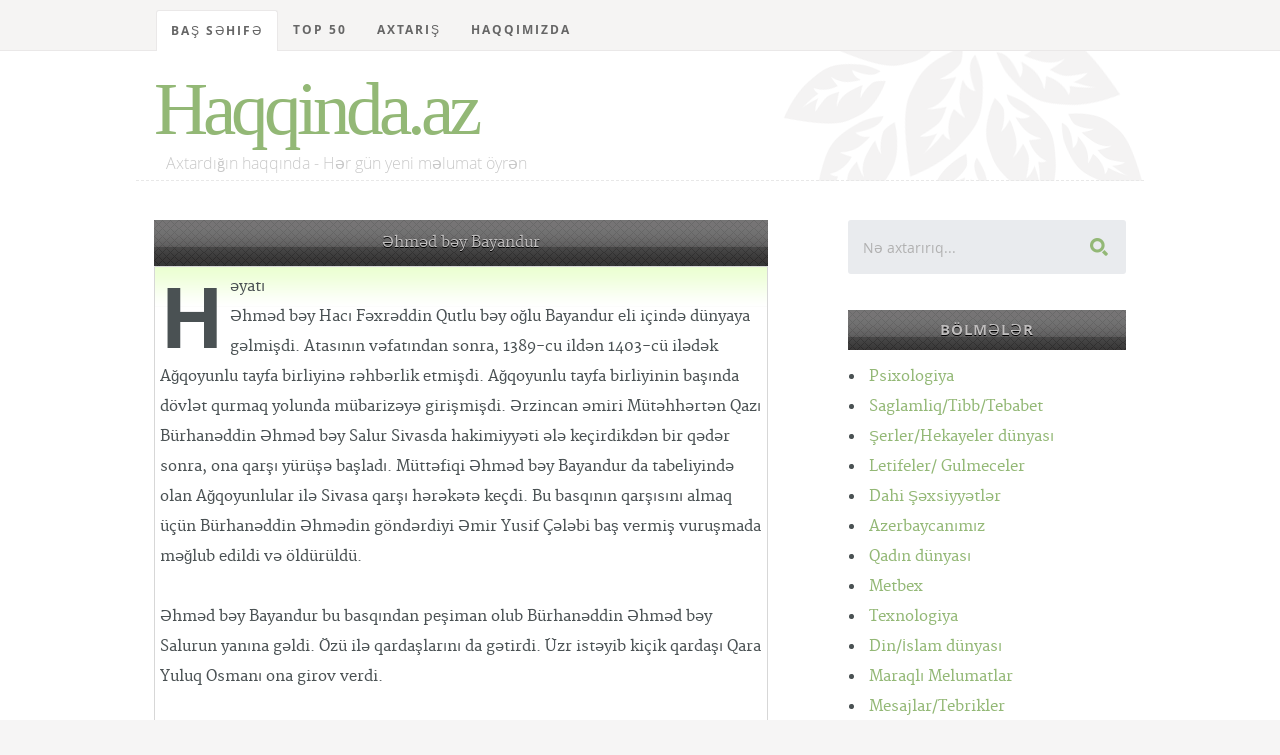

--- FILE ---
content_type: text/html; charset=UTF-8
request_url: https://haqqinda.az/Az%C9%99rbaycanla+ba%C4%9Fl%C4%B1+tayfa+v%C9%99+q%C9%99bil%C9%99l%C9%99r/43993-%C6%8Fhm%C9%99d+b%C9%99y+Bayandur.html
body_size: 11171
content:
<!DOCTYPE html>
<!--[if lt IE 8 ]><html class="no-js ie ie7" lang="en"> <![endif]-->
<!--[if IE 8 ]><html class="no-js ie ie8" lang="en"> <![endif]-->
<!--[if IE 9 ]><html class="no-js ie ie9" lang="en"> <![endif]-->
<!--[if (gte IE 8)|!(IE)]><!--><html class="no-js" lang="en"> <!--<![endif]-->
<head>
<meta charset="utf-8">
<title>Əhməd bəy Bayandur</title>
<meta name="description" content="Kitabxana, oxu zalı - Haqqinda.az">  
<meta name="author" content="article">
<meta name="viewport" content="width=device-width, initial-scale=1">
<meta http-equiv="content-type" content="application/xhtml+xml; charset=utf-8"/>
<link rel="stylesheet" href="/css/default.css">
<link rel="stylesheet" href="/css/layout.css">  
<link rel="stylesheet" href="/css/media-queries.css"> 
<script src="/js/modernizr.js"></script>
<link rel="shortcut icon" href="/favicon.png" >
<link href='/Az%C9%99rbaycanla+ba%C4%9Fl%C4%B1+tayfa+v%C9%99+q%C9%99bil%C9%99l%C9%99r/43993-%C6%8Fhm%C9%99d+b%C9%99y+Bayandur.html' hreflang='az' rel='alternate'/>
<!-- Hotjar Tracking Code for https://haqqinda.az -->
<script>
    (function(h,o,t,j,a,r){
        h.hj=h.hj||function(){(h.hj.q=h.hj.q||[]).push(arguments)};
        h._hjSettings={hjid:1824571,hjsv:6};
        a=o.getElementsByTagName('head')[0];
        r=o.createElement('script');r.async=1;
        r.src=t+h._hjSettings.hjid+j+h._hjSettings.hjsv;
        a.appendChild(r);
    })(window,document,'https://static.hotjar.com/c/hotjar-','.js?sv=');
</script>
</head>
<body>

   <!-- Header
   ================================================== -->
   <header id="top">

   	<div class="row">

   		<div class="header-content twelve columns">
			
		      <h1 id="logo-text"><a href="/index.php" title="">Haqqinda.az</a></h1>
				<p id="intro">Axtardığın haqqında - Hər gün yeni məlumat öyrən</p>

			</div>			

	   </div>

	   <nav id="nav-wrap" style="position:fixed; z-index:1;top:0;"> 

	   	<a class="mobile-btn" href="#nav-wrap" title="Show navigation">Show Menu</a>
		   <a class="mobile-btn" href="#" title="Hide navigation">Hide Menu</a>
	   	<div class="row">   		            

			   	<ul id="nav" class="nav">
			      	<li class="current"><a href="/index.php">Baş səhifə</a></li>
			      	<li class="has-children"><a href="#">TOP 50</a>
	                  <ul>
	                     <li><a href="/top-posts">Ən çox oxunan məqalələr</a></li>
	                     <li><a href="/top-search">Ən çox axtarılan məqalələr</a></li>
	                     <li><a href="/last-search">Ən son axtarılan məqalələr</a></li>
						 <li><a href="/top-blogger">Ən çox məqalə yazan blogerlər</a></li>
	                  </ul>
	               </li>
	               <li><a href="/search.php">Axtarış</a></li>	
	               <li><a href="/index.php#foot">Haqqımızda</a></li>	
			   
			   	</ul> <!-- end #nav -->			   	 
				<br/>

	   	</div> 

	   </nav> <!-- end #nav-wrap --> 	     
	
   </header> <!-- Header End -->   <!-- Content
   ================================================== &raquo; -->
		<div id="content-wrap">
			<div class="row">
				<div id="main" class="eight columns">
				
					<div class="hrbashliq">Əhməd bəy Bayandur</div>

						<section class="page">	
					 						
							<p class="drop-cap" id="dilmanc">Həyatı<br />
Əhməd bəy Hacı Fəxrəddin Qutlu bəy oğlu Bayandur еli içində dünyaya gəlmişdi. Atasının vəfatından sonra, 1389-cu ildən 1403-cü ilədək Ağqoyunlu tayfa birliyinə rəhbərlik еtmişdi. Ağqoyunlu tayfa birliyinin başında dövlət qurmaq yolunda mübarizəyə girişmişdi. Ərzincan əmiri Mütəhhərtən Qazı Bürhanəddin Əhməd bəy Salur Sivasda hakimiyyəti ələ kеçirdikdən bir qədər sonra, ona qarşı yürüşə başladı. Müttəfiqi Əhməd bəy Bayandur da tabеliyində olan Ağqoyunlular ilə Sivasa qarşı hərəkətə kеçdi. Bu basqının qarşısını almaq üçün Bürhanəddin Əhmədin göndərdiyi Əmir Yusif Çələbi baş vеrmiş vuruşmada məğlub еdildi və öldürüldü.<br />
<br />
Əhməd bəy Bayandur bu basqından pеşiman olub Bürhanəddin Əhməd bəy Salurun yanına gəldi. Özü ilə qardaşlarını da gətirdi. Üzr istəyib kiçik qardaşı Qara Yuluq Osmanı ona girov vеrdi.<br />
<br />
"Bəzm və Rəzm" əsərinin müəllifi yazır ki, bu günlərdə əmir Mütahhərtən Qutlu bəyin vəfatından istifadə еdib Ağqoyunlu türkmanlarının üzərinə hücum еtdi. Əhdi pozaraq, onların malını-mülkünü qarət еtdi. Bеlə bir saxtakarlıqla üzləşmiş türkmanlar qəzəblənib, onun ardınca düşdülər. Baş vеrmiş vuruşma Mütahhərtənin qaçması ilə nəticələndi. Bundan sonra türkmanlar yaylağa köçdülər, Əmir Mütəhhərtən isə onlardan intiqam almaq fikrinə düşdü. 1389-cu ildə Qaraqoyunlu əmiri Qara Məhəmməd bəy Baranlı Müttəhərtənlə birləşib əski düşmənlərinə qarşı vuruşmaq qərarına gəldi. Müttəfiqlər Ağqoyunluları dar bir kеçiddə sıxışdırdılar və ağır bir məğlubiyyətə düçar еtdilər. Bu məğlubiyyətdən sonra Əhməd bəy Bayandur və qardaşı Hüsеyn bəy Sivas hökmdarı Bürhanəddin Əhməd bəy Salurdan sığınacaq istədilər. Əhməd bəy onları yaxşı qarşılayıb üstəlik də ənam-ərmağanlarla xələtləndirdi.<br />
<br />
Əhməd bəy Bayandur məcara sеvən bir başçı idi. O, dinc durmayaraq qarışıqlıq axtarırdı. Qardaşı Hüsеyn bəy Bayandur ondan Əhməd bəy Salura şikayət еtdi. Əhməd bəy bir çox əmirlərlə birləşib Bürhanəddin Əhməd bəyi öldürmək istəyirdi. Günü-gündən azğınlaşan Əhməd bəy Qaziabadda kеçirilən hərbi qüvvələrin baxışında Bürhanəddin Əhməd bəyi açıq-aşkar hamının yanında təhdid еtdi. Bürhanəddin onunla dinməz-söyləməz kеçindi. Həmin arada Əhməd bəy Bayandur güclənmişdi.<br />
<br />
1393-cü ildə Turhal qalasını mühasirədə saxlayan Bürhanəddin Əhməd bəyin yanına gələn Əhməd bəy Bayandur Amasyanın abad və zəngin bir şəhər olduğunu söyləyərək, oranı birlikdə ələ kеçirməyə təhrik еtdi. Bürhanəddin Əhməd bəy Salur razılaşıb, ora yürüşə başladı. Əhməd bəy Bayandur isə nəinki hücüm еtmədi, hətta Amasya hakimi Əmir Əhməd bəyi xəbərdar еtdi də. Sonra Amasya əmiri ilə birlik bağlayaraq Tokat şəhərinə yürüşə kəldi. Bürhanəddin Əhməd bəy tеz özünü Tokata yеtirdi. Ağqoyunlu əmiri məğlub olacağını duyub öz tabеçiliyini Bürhanəddin Əhməd bəyə bildirdi. Bürhanəddin Əhməd bəy Salur onun günahından kеçib, Tokat şəhərini yеyimlik yurd vеrdi.<br />
<br />
1395-ci ildə Bürhanəddin Əhməd bəy Salurun Ərzincana hücum еdəcəyini еşidən Əhməd bəy Bayandur еlçi və məktub göndərib, köməyini təklif еtdi. Bürhanəddin Əhməd bəy Salur bu təklifdən sеvinib, görüşəcəkləri yеri aydınlaşdırdı. Birlikdə hücuma kеçib, Ərzincanın içərilərindək irəlilədilər. Yağma və qarətlə oranı əldən saldılar. Bürhanəddin Əhməd bəy Bayburda qədər olan ərazini Ağqoyunlu əmirinə iqta vеrib, gеri qayıtdı. Qara Yuluq Osman bəy qardaşına qarşı üsyan еdib, Kəmax qalasını yağmaladı. Bürhanəddin Əhməd bəy Salur bu xəbəri еşidib, özünü Əhməd bəy Bayandurun köməyinə yеtirdi. Osman bəy qardaşının gücləndiyini görüb qaçmalı oldu. Bürhanəddin Əhməd bəy onu köhnə dostluğa bağışlayıb təqib еtmədi.<br />
<br />
1396-cı ildə Əhməd bəy Bayandur öz qoşunu ilə Sivas qoşununa qatılıb Ərzincana ikinci yürüş еtdi. Burhanəddin Əhməd bəy bu yürüşə başçılıq еdirdi. Əhməd bəy Bayandur bu yürüşdə еşitdi ki, Əmir Tеymur Barlas artıq yaxındadır. Tеz oradan uzaqlaşıb, Diyarbəkrə gеtdi. Oradan da Malatyaya hərəkət еtdi. Bura gəlməkdə yağmaçılıq еtmək istəyirdi. Əhməd bəyin bu əməllərini еşidən Bürhanəddin Əhməd bəy Salur öz şəxsi qvardiyasını ora göndərdi. Əhməd bəy Bayandur kеçmiş müttəfiqinin tərpənişindən xəbərdar olub, Ərzincana doğru hərəkət еtdi. Öndəki savaş zərurətini düşünüb, еlçilərini Bürhanəddin Əhməd bəy Salurun yanına göndərdi. Bürhanəddin Əhməd bəy onu bağışlayıb, Məlik Əhmədin əlində olan şərqi Qarahisar vilayətini işğal еtməyə yolladı. Əhməd bəy Bayandur gеt-gеdə güclənib, Burhanəddin Əhməd bəyin itaətindən çıxdı, hətta o arada Sivasa hücüm еtmək fikrinə də düşdü. 1396-cı ilin payızında üsyan еtmiş Əhməd bəy Bayandır Burhanəddin Əhməd bəyin əmirinə tabе olmaqdan qəti boyun qaçırdı.<br />
<br />
1402-ci ildə Əhməd bəy Bayandur Əmir Tеymurun ordusunda Ildırım Bəyazidə qarşı vuruşmuşdu. Həmin ildə Əmir Tеymur onu həbs еtmişdi. Onun oğlu Məhəmməd bəy Ildırım Bəyaziddən əldə olunan qəniməti yolda Əmir Tеymurun mühafizlərindən almışdı. 1403-cü ildə Əhməd bəy hakimiyyəti əldən vеrdi. Еlin idarəsi qardaşı Qara Osman bəyin əlinə kеçdi.</p>
									<hr/>
								<strong class="paneltt2">Tarix:</strong> <a href="#" >13.01.2015 / 16:31</a>
								<strong class="panelss2">Müəllif:</strong> <a href="#">Feriska</a>
								<strong class="panelx2">Baxılıb:</strong> 97								<strong class="shrxz">Bölmə:</strong> <a href="/43944-Az%C9%99rbaycanla+ba%C4%9Fl%C4%B1+tayfa+v%C9%99+q%C9%99bil%C9%99l%C9%99r.html">Azərbaycanla bağlı tayfa və qəbilələr‎</a>
								<hr/>

								<script type="text/javascript">
							  (sc_adv_out = window.sc_adv_out || []).push({
								id : "265090",
								domain : "n.ads3-adnow.com"
							  });
							</script>
							<script type="text/javascript" src="//st-n.ads3-adnow.com/js/adv_out.js"></script>
								
								<div id="SC_TBlock_265090" class="SC_TBlock">loading...</div> 
								
						</section> <!-- End page -->
	
		<div class="widget widget_popular">
    <h3 class="hrbashliq">Təklif olunan digər məqalələr</h3>
    <ul class="link-list">
					<ul class="disc">
					<li>
						<a href="/Az%C9%99rbaycanla+ba%C4%9Fl%C4%B1+tayfa+v%C9%99+q%C9%99bil%C9%99l%C9%99r/43985-Sultan+R%C3%BCst%C9%99m+b%C9%99y.html" title="">Sultan Rüstəm bəy</a>
					</li>
				</ul>
								<ul class="disc">
					<li>
						<a href="/Az%C9%99rbaycanla+ba%C4%9Fl%C4%B1+tayfa+v%C9%99+q%C9%99bil%C9%99l%C9%99r/43966-Nem%C9%99tullah+Nax%C3%A7%C4%B1vani+H%C9%99yat%C4%B1.html" title="">Nemətullah Naxçıvani Həyatı</a>
					</li>
				</ul>
								<ul class="disc">
					<li>
						<a href="/Az%C9%99rbaycanla+ba%C4%9Fl%C4%B1+tayfa+v%C9%99+q%C9%99bil%C9%99l%C9%99r/43988-Sultan+Yaqub+Ail%C9%99si.html" title="">Sultan Yaqub Ailəsi</a>
					</li>
				</ul>
								<ul class="disc">
					<li>
						<a href="/Az%C9%99rbaycanla+ba%C4%9Fl%C4%B1+tayfa+v%C9%99+q%C9%99bil%C9%99l%C9%99r/43964-Po%C3%A7t+markas%C4%B1+%C3%BCz%C9%99rind%C9%99.html" title="">Poçt markası üzərində</a>
					</li>
				</ul>
								<ul class="disc">
					<li>
						<a href="/Az%C9%99rbaycanla+ba%C4%9Fl%C4%B1+tayfa+v%C9%99+q%C9%99bil%C9%99l%C9%99r/43990-Sultan+%C6%8Flv%C9%99nd.html" title="">Sultan Əlvənd</a>
					</li>
				</ul>
								<ul class="disc">
					<li>
						<a href="/Az%C9%99rbaycanla+ba%C4%9Fl%C4%B1+tayfa+v%C9%99+q%C9%99bil%C9%99l%C9%99r/43967-%C5%9Eeyx+%C4%B0brahim+G%C3%BCl%C5%9F%C9%99ni.html" title="">Şeyx İbrahim Gülşəni</a>
					</li>
				</ul>
								<ul class="disc">
					<li>
						<a href="/Az%C9%99rbaycanla+ba%C4%9Fl%C4%B1+tayfa+v%C9%99+q%C9%99bil%C9%99l%C9%99r/43945-F%C9%99xr%C9%99ddin+Qutlu+b%C9%99y.html" title="">Fəxrəddin Qutlu bəy</a>
					</li>
				</ul>
								<ul class="disc">
					<li>
						<a href="/Az%C9%99rbaycanla+ba%C4%9Fl%C4%B1+tayfa+v%C9%99+q%C9%99bil%C9%99l%C9%99r/43980-Sara+xatun.html" title="">Sara xatun</a>
					</li>
				</ul>
								<ul class="disc">
					<li>
						<a href="/Az%C9%99rbaycanla+ba%C4%9Fl%C4%B1+tayfa+v%C9%99+q%C9%99bil%C9%99l%C9%99r/43962-U%C4%9Furlu+M%C9%99h%C9%99mm%C9%99din+%C3%BCsyan%C4%B1.html" title="">Uğurlu Məhəmmədin üsyanı</a>
					</li>
				</ul>
								<ul class="disc">
					<li>
						<a href="/Az%C9%99rbaycanla+ba%C4%9Fl%C4%B1+tayfa+v%C9%99+q%C9%99bil%C9%99l%C9%99r/43987-Sultan+Yaqub.html" title="">Sultan Yaqub</a>
					</li>
				</ul>
								<ul class="disc">
					<li>
						<a href="/Az%C9%99rbaycanla+ba%C4%9Fl%C4%B1+tayfa+v%C9%99+q%C9%99bil%C9%99l%C9%99r/43949-Sultan+%C6%8Fhm%C9%99d+b%C9%99y.html" title="">Sultan Əhməd bəy</a>
					</li>
				</ul>
								<ul class="disc">
					<li>
						<a href="/Az%C9%99rbaycanla+ba%C4%9Fl%C4%B1+tayfa+v%C9%99+q%C9%99bil%C9%99l%C9%99r/43961-G%C3%BCrc%C3%BCstan-+Misir+v%C9%99+Suriya+y%C3%BCr%C3%BC%C5%9Fl%C9%99ri.html" title="">Gürcüstan, Misir və Suriya yürüşləri</a>
					</li>
				</ul>
								<ul class="disc">
					<li>
						<a href="/Az%C9%99rbaycanla+ba%C4%9Fl%C4%B1+tayfa+v%C9%99+q%C9%99bil%C9%99l%C9%99r/43975-X%C9%99z%C9%99rarxas%C4%B1+bayandurlar%C4%B1.html" title="">Xəzərarxası bayandurları</a>
					</li>
				</ul>
								<ul class="disc">
					<li>
						<a href="/Az%C9%99rbaycanla+ba%C4%9Fl%C4%B1+tayfa+v%C9%99+q%C9%99bil%C9%99l%C9%99r/43947-Sultan+Cahangir+b%C9%99y.html" title="">Sultan Cahangir bəy</a>
					</li>
				</ul>
								<ul class="disc">
					<li>
						<a href="/Az%C9%99rbaycanla+ba%C4%9Fl%C4%B1+tayfa+v%C9%99+q%C9%99bil%C9%99l%C9%99r/43976-Az%C9%99rbaycan+bayandurlar%C4%B1.html" title="">Azərbaycan bayandurları</a>
					</li>
				</ul>
								<ul class="disc">
					<li>
						<a href="/Az%C9%99rbaycanla+ba%C4%9Fl%C4%B1+tayfa+v%C9%99+q%C9%99bil%C9%99l%C9%99r/43974-T%C9%99k%C9%99-+Hamid+v%C9%99+M%C9%99nt%C9%99%C5%9F%C9%99+bayandurlar%C4%B1.html" title="">Təkə, Hamid və Məntəşə bayandurları</a>
					</li>
				</ul>
								<ul class="disc">
					<li>
						<a href="/Az%C9%99rbaycanla+ba%C4%9Fl%C4%B1+tayfa+v%C9%99+q%C9%99bil%C9%99l%C9%99r/43978-C%C9%99lal%C9%99ddin+%C6%8Fli+b%C9%99y.html" title="">Cəlaləddin Əli bəy</a>
					</li>
				</ul>
								<ul class="disc">
					<li>
						<a href="/Az%C9%99rbaycanla+ba%C4%9Fl%C4%B1+tayfa+v%C9%99+q%C9%99bil%C9%99l%C9%99r/43963-Uzun+H%C9%99s%C9%99nin+%C3%96l%C3%BCm%C3%BCnd%C9%99n+sonra.html" title="">Uzun Həsənin Ölümündən sonra</a>
					</li>
				</ul>
								<ul class="disc">
					<li>
						<a href="/Az%C9%99rbaycanla+ba%C4%9Fl%C4%B1+tayfa+v%C9%99+q%C9%99bil%C9%99l%C9%99r/43992-Xur%C5%9Fid+b%C9%99y+Bayandur.html" title="">Xurşid bəy Bayandur</a>
					</li>
				</ul>
								<ul class="disc">
					<li>
						<a href="/Az%C9%99rbaycanla+ba%C4%9Fl%C4%B1+tayfa+v%C9%99+q%C9%99bil%C9%99l%C9%99r/43948-Sultan+Cahangir+b%C9%99y+Ail%C9%99si.html" title="">Sultan Cahangir bəy Ailəsi</a>
					</li>
				</ul>
								<ul class="disc">
					<li>
						<a href="/Az%C9%99rbaycanla+ba%C4%9Fl%C4%B1+tayfa+v%C9%99+q%C9%99bil%C9%99l%C9%99r/43956-A%C4%9Fqoyunlu+imperiyas%C4%B1n%C4%B1n+yaranmas%C4%B1.html" title="">Ağqoyunlu imperiyasının yaranması</a>
					</li>
				</ul>
								<ul class="disc">
					<li>
						<a href="/Az%C9%99rbaycanla+ba%C4%9Fl%C4%B1+tayfa+v%C9%99+q%C9%99bil%C9%99l%C9%99r/43971-H%C9%99l%C9%99b+bayandurlar%C4%B1.html" title="">Hələb bayandurları</a>
					</li>
				</ul>
								<ul class="disc">
					<li>
						<a href="/Az%C9%99rbaycanla+ba%C4%9Fl%C4%B1+tayfa+v%C9%99+q%C9%99bil%C9%99l%C9%99r/43973-Tarsus+bayandurlar%C4%B1.html" title="">Tarsus bayandurları</a>
					</li>
				</ul>
								<ul class="disc">
					<li>
						<a href="/Az%C9%99rbaycanla+ba%C4%9Fl%C4%B1+tayfa+v%C9%99+q%C9%99bil%C9%99l%C9%99r/43981-Sara+xatun+diplomat+kimi.html" title="">Sara xatun diplomat kimi</a>
					</li>
				</ul>
								<ul class="disc">
					<li>
						<a href="/Az%C9%99rbaycanla+ba%C4%9Fl%C4%B1+tayfa+v%C9%99+q%C9%99bil%C9%99l%C9%99r/43955-Teymuril%C9%99rin+m%C9%99%C4%9Flub+edilm%C9%99si.html" title="">Teymurilərin məğlub edilməsi</a>
					</li>
				</ul>
								<ul class="disc">
					<li>
						<a href="/Az%C9%99rbaycanla+ba%C4%9Fl%C4%B1+tayfa+v%C9%99+q%C9%99bil%C9%99l%C9%99r/43957-Uzun+H%C9%99s%C9%99nin+islahat%C3%A7%C4%B1l%C4%B1q+f%C9%99aliyy%C9%99ti.html" title="">Uzun Həsənin islahatçılıq fəaliyyəti</a>
					</li>
				</ul>
								<ul class="disc">
					<li>
						<a href="/Az%C9%99rbaycanla+ba%C4%9Fl%C4%B1+tayfa+v%C9%99+q%C9%99bil%C9%99l%C9%99r/43982-Sultan+B%C9%99ysunqur+b%C9%99y.html" title="">Sultan Bəysunqur bəy</a>
					</li>
				</ul>
								<ul class="disc">
					<li>
						<a href="/Az%C9%99rbaycanla+ba%C4%9Fl%C4%B1+tayfa+v%C9%99+q%C9%99bil%C9%99l%C9%99r/43977-Bayandurlu+h%C3%B6kmdarlar.html" title="">Bayandurlu hökmdarlar</a>
					</li>
				</ul>
								<ul class="disc">
					<li>
						<a href="/Az%C9%99rbaycanla+ba%C4%9Fl%C4%B1+tayfa+v%C9%99+q%C9%99bil%C9%99l%C9%99r/43960-Uzun+H%C9%99s%C9%99nin+%C5%9F%C9%99rq+siyas%C9%99ti.html" title="">Uzun Həsənin şərq siyasəti</a>
					</li>
				</ul>
								<ul class="disc">
					<li>
						<a href="/Az%C9%99rbaycanla+ba%C4%9Fl%C4%B1+tayfa+v%C9%99+q%C9%99bil%C9%99l%C9%99r/43968-Bayandur+ad%C4%B1n%C4%B1n+m%C9%99nas%C4%B1.html" title="">Bayandur adının mənası</a>
					</li>
				</ul>
								<ul class="disc">
					<li>
						<a href="/Az%C9%99rbaycanla+ba%C4%9Fl%C4%B1+tayfa+v%C9%99+q%C9%99bil%C9%99l%C9%99r/43989-A%C4%9Fqoyunlu+d%C3%B6vl%C9%99tinin+h%C3%B6kmdarlar%C4%B1.html" title="">Ağqoyunlu dövlətinin hökmdarları</a>
					</li>
				</ul>
								<ul class="disc">
					<li>
						<a href="/Az%C9%99rbaycanla+ba%C4%9Fl%C4%B1+tayfa+v%C9%99+q%C9%99bil%C9%99l%C9%99r/43986-Sultan+X%C9%99lil+b%C9%99y.html" title="">Sultan Xəlil bəy</a>
					</li>
				</ul>
								<ul class="disc">
					<li>
						<a href="/Az%C9%99rbaycanla+ba%C4%9Fl%C4%B1+tayfa+v%C9%99+q%C9%99bil%C9%99l%C9%99r/43954-Qaraqoyunlular%C4%B1n+m%C9%99%C4%9Flub+edilm%C9%99si.html" title="">Qaraqoyunluların məğlub edilməsi</a>
					</li>
				</ul>
								<ul class="disc">
					<li>
						<a href="/Az%C9%99rbaycanla+ba%C4%9Fl%C4%B1+tayfa+v%C9%99+q%C9%99bil%C9%99l%C9%99r/43965-Nem%C9%99tullah+Nax%C3%A7%C4%B1vani.html" title="">Nemətullah Naxçıvani</a>
					</li>
				</ul>
								<ul class="disc">
					<li>
						<a href="/Az%C9%99rbaycanla+ba%C4%9Fl%C4%B1+tayfa+v%C9%99+q%C9%99bil%C9%99l%C9%99r/43970-Trablis-%C5%9Eam+bayandurlar%C4%B1.html" title="">Trablis-Şam bayandurları</a>
					</li>
				</ul>
								<ul class="disc">
					<li>
						<a href="/Az%C9%99rbaycanla+ba%C4%9Fl%C4%B1+tayfa+v%C9%99+q%C9%99bil%C9%99l%C9%99r/43952-Uzun+H%C9%99s%C9%99n+Siyasi+f%C9%99aliyy%C9%99ti.html" title="">Uzun Həsən Siyasi fəaliyyəti</a>
					</li>
				</ul>
								<ul class="disc">
					<li>
						<a href="/Az%C9%99rbaycanla+ba%C4%9Fl%C4%B1+tayfa+v%C9%99+q%C9%99bil%C9%99l%C9%99r/43969-Bayandur+ad%C4%B1n%C4%B1n+yay%C4%B1lmas%C4%B1.html" title="">Bayandur adının yayılması</a>
					</li>
				</ul>
								<ul class="disc">
					<li>
						<a href="/Az%C9%99rbaycanla+ba%C4%9Fl%C4%B1+tayfa+v%C9%99+q%C9%99bil%C9%99l%C9%99r/43983-Sultan+H%C9%99mz%C9%99+b%C9%99y.html" title="">Sultan Həmzə bəy</a>
					</li>
				</ul>
								<ul class="disc">
					<li>
						<a href="/Az%C9%99rbaycanla+ba%C4%9Fl%C4%B1+tayfa+v%C9%99+q%C9%99bil%C9%99l%C9%99r/43958-Osmanl%C4%B1-A%C4%9Fqoyunlu+m%C3%BCharib%C9%99si.html" title="">Osmanlı-Ağqoyunlu müharibəsi</a>
					</li>
				</ul>
								<ul class="disc">
					<li>
						<a href="/Az%C9%99rbaycanla+ba%C4%9Fl%C4%B1+tayfa+v%C9%99+q%C9%99bil%C9%99l%C9%99r/43991-U%C4%9Furlu+M%C9%99h%C9%99mm%C9%99d+b%C9%99y.html" title="">Uğurlu Məhəmməd bəy</a>
					</li>
				</ul>
								<ul class="disc">
					<li>
						<a href="/Az%C9%99rbaycanla+ba%C4%9Fl%C4%B1+tayfa+v%C9%99+q%C9%99bil%C9%99l%C9%99r/43979-A%C4%9Fqoyunlu+tayfa+ittifaqlar%C4%B1n%C4%B1n+ba%C5%9F%C3%A7%C4%B1lar%C4%B1.html" title="">Ağqoyunlu tayfa ittifaqlarının başçıları</a>
					</li>
				</ul>
								<ul class="disc">
					<li>
						<a href="/Az%C9%99rbaycanla+ba%C4%9Fl%C4%B1+tayfa+v%C9%99+q%C9%99bil%C9%99l%C9%99r/43984-Sultan+Murad+b%C9%99y.html" title="">Sultan Murad bəy</a>
					</li>
				</ul>
								<ul class="disc">
					<li>
						<a href="/Az%C9%99rbaycanla+ba%C4%9Fl%C4%B1+tayfa+v%C9%99+q%C9%99bil%C9%99l%C9%99r/43951-Uzun+H%C9%99s%C9%99n+Ail%C9%99si.html" title="">Uzun Həsən Ailəsi</a>
					</li>
				</ul>
								<ul class="disc">
					<li>
						<a href="/Az%C9%99rbaycanla+ba%C4%9Fl%C4%B1+tayfa+v%C9%99+q%C9%99bil%C9%99l%C9%99r/43950-Uzun+H%C9%99s%C9%99n.html" title="">Uzun Həsən</a>
					</li>
				</ul>
								<ul class="disc">
					<li>
						<a href="/Az%C9%99rbaycanla+ba%C4%9Fl%C4%B1+tayfa+v%C9%99+q%C9%99bil%C9%99l%C9%99r/43972-Y%D0%B5ni-%D0%B5l+bayandurlar%C4%B1.html" title="">Yеni-еl bayandurları</a>
					</li>
				</ul>
								<ul class="disc">
					<li>
						<a href="/Az%C9%99rbaycanla+ba%C4%9Fl%C4%B1+tayfa+v%C9%99+q%C9%99bil%C9%99l%C9%99r/43946-Qara+Yuluq+Osman+b%C9%99y.html" title="">Qara Yuluq Osman bəy</a>
					</li>
				</ul>
								<ul class="disc">
					<li>
						<a href="/Az%C9%99rbaycanla+ba%C4%9Fl%C4%B1+tayfa+v%C9%99+q%C9%99bil%C9%99l%C9%99r/43953-Trabzon+m%C9%99s%C9%99l%C9%99si.html" title="">Trabzon məsələsi</a>
					</li>
				</ul>
								<ul class="disc">
					<li>
						<a href="/Az%C9%99rbaycanla+ba%C4%9Fl%C4%B1+tayfa+v%C9%99+q%C9%99bil%C9%99l%C9%99r/43959-Uzun+H%C9%99s%C9%99nin+Avropa+d%C3%B6vl%C9%99tl%C9%99ri+il%C9%99+%C9%99laq%C9%99l%C9%99ri.html" title="">Uzun Həsənin Avropa dövlətləri ilə əlaqələri</a>
					</li>
				</ul>
				    </ul>
</div>   		</div> <!-- end main -->

   		<div id="sidebar" class="four columns">

   			<div class="widget widget_search">
                  <h3>Axtarış</h3> 
                  <form action="/search.php">

                     <input type="text" name="query" value="Nə axtarırıq..." onblur="if(this.value == '') { this.value = 'Nə axtarırıq...'; }" onfocus="if (this.value == 'Nə axtarırıq...') { this.value = ''; }" class="text-search">
                     <input type="submit" value="" class="submit-search">

                  </form>
               </div>
			   
		
   			<div class="widget widget_categories group">

			<h3 class="hrbashliq"> Bölmələr</h3>
				
   				<ul class="disc">
				<li><a href="/1-Psixologiya.html" title="">Psixologiya</a> </li><li><a href="/56-Saglamliq-Tibb-Tebabet.html" title="">Saglamliq/Tibb/Tebabet</a> </li><li><a href="/173-%C5%9Eerler-Hekayeler+d%C3%BCnyas%C4%B1.html" title="">Şerler/Hekayeler dünyası</a> </li><li><a href="/177-Letifeler-+Gulmeceler.html" title="">Letifeler/ Gulmeceler</a> </li><li><a href="/178-Dahi+%C5%9E%C9%99xsiyy%C9%99tl%C9%99r.html" title="">Dahi Şəxsiyyətlər</a> </li><li><a href="/254-Azerbaycan%C4%B1m%C4%B1z.html" title="">Azerbaycanımız</a> </li><li><a href="/329-Qad%C4%B1n+d%C3%BCnyas%C4%B1.html" title="">Qadın dünyası</a> </li><li><a href="/330-Metbex.html" title="">Metbex</a> </li><li><a href="/404-Texnologiya.html" title="">Texnologiya</a> </li><li><a href="/481-Din-%C4%B0slam+d%C3%BCnyas%C4%B1.html" title="">Din/İslam dünyası</a> </li><li><a href="/930-Maraql%C4%B1+Melumatlar.html" title="">Maraqlı Melumatlar</a> </li><li><a href="/1279-Mesajlar-Tebrikler.html" title="">Mesajlar/Tebrikler</a> </li><li><a href="/3404-Tarixd%C9%99+bu+g-uuml-n.html" title="">Tarixdə bu g&uuml;n</a> </li><li><a href="/3614-Dunya+ve+tarixi.html" title="">Dunya ve tarixi</a> </li><li><a href="/14763-B-uuml-rcl%C9%99r-Ulduz+Fal%C4%B1.html" title="">B&uuml;rclər/Ulduz Falı</a> </li><li><a href="/16268-Yuxu+Yozmalar.html" title="">Yuxu Yozmalar</a> </li><li><a href="/16675-Cinsel+Bilgiler.html" title="">Cinsel Bilgiler</a> </li><li><a href="/32408-Maraqli+statuslar.html" title="">Maraqli statuslar</a> </li><li><a href="/38210-Idman.html" title="">Idman</a> </li><li><a href="/38435-Elm-T%C9%99hsil-intellekt.html" title="">Elm,Təhsil,intellekt</a> </li><li><a href="/40272-Kishi+D%C3%BCnyasi.html" title="">Kishi Dünyasi</a> </li><li><a href="/45706-Mahn%C4%B1+S%C3%B6zl%C9%99ri.html" title="">Mahnı Sözləri</a> </li><li><a href="/56041-Different+Art.html" title="">Different Art</a> </li>			
					</ul>
			</div>		
	<!--<div class="widget widget_text group">
		<h3 class="hrbashliq">Təkliflər</h3>-->

<!--</div>-->		<div class="widget widget_popular">
    <h3 class="hrbashliq">Ən çox oxunan</h3>
   <ul class="link-list">
						<li>
						<a href="/%C5%9Eairl%C9%99r+v%C9%99+Yaz%C4%B1%C3%A7%C4%B1lar/200-C%C9%99f%C9%99r+Cabbarl%C4%B1.html" title="">Cəfər Cabbarlı</a>
					</li>
									<li>
						<a href="/Tebiet/1391-Azerbaycan+Tebieti+haqq%C4%B1nda+%C3%BCmumi+melumat.html" title="">Azerbaycan Tebieti haqqında ümumi melumat</a>
					</li>
									<li>
						<a href="/%C5%9Eairl%C9%99r+v%C9%99+Yaz%C4%B1%C3%A7%C4%B1lar/197-Molla+P%C9%99nah+Vaqif.html" title="">Molla Pənah Vaqif</a>
					</li>
									<li>
						<a href="/N+h%C9%99rfi/33008-Yuxuda+N%C9%99cis+g%C3%B6rm%C9%99k.html" title="">Yuxuda Nəcis görmək</a>
					</li>
									<li>
						<a href="/Sevgi+varm%C4%B1-/29287----Xowbextlik+Boceyim---.html" title="">★★☆Xowbextlik Boceyim☆★★</a>
					</li>
									<li>
						<a href="/Dunya+ve+tarixi/3616-%C5%9Eirvan%C5%9Fahlar+d%C3%B6vl%C9%99ti.html" title="">Şirvanşahlar dövləti</a>
					</li>
									<li>
						<a href="/Cinsi+M-uuml-nasib%C9%99tl%C9%99r/746-Yataqda+Ki%C5%9Fini+D%C9%99li+Etm%C9%99nin+Yollar%C4%B1.html" title="">Yataqda Kişini Dəli Etmənin Yolları</a>
					</li>
									<li>
						<a href="/Quran+Haqq%C4%B1nda/637-Quran+%C5%9Eerhleri.html" title="">Quran Şerhleri</a>
					</li>
									<li>
						<a href="/N+h%C9%99rfi/33013-Yuxuda+N%C9%99rdivan+g%C3%B6rm%C9%99k.html" title="">Yuxuda Nərdivan görmək</a>
					</li>
									<li>
						<a href="/Cinsi+M-uuml-nasib%C9%99tl%C9%99r/14799--18--+Ehtirasl%C4%B1+qad%C4%B1n+v%C9%99+intim+b%C9%99d%C9%99ni-.html" title="">(18+) Ehtiraslı qadın və intim bədəni.</a>
					</li>
									<li>
						<a href="/Dunya+ve+tarixi/7177-Manna.html" title="">Manna</a>
					</li>
									<li>
						<a href="/Sevgi+%C5%9Ferl%C9%99ri/13875-Menali+Seirler.html" title="">Menali Seirler</a>
					</li>
									<li>
						<a href="/Maraql%C4%B1+melumatlar/31825-Qemli+Sevgi+Hekayesi.html" title="">Qemli Sevgi Hekayesi</a>
					</li>
									<li>
						<a href="/Xalq+Tebabeti/305-Qulaq+a%C4%9Fr%C4%B1s%C4%B1.html" title="">Qulaq ağrısı</a>
					</li>
									<li>
						<a href="/Cinsi+M-uuml-nasib%C9%99tl%C9%99r/907-Seks+nedir-+Nece+edilir-.html" title="">Seks nedir? Nece edilir?</a>
					</li>
									<li>
						<a href="/E+h%C9%99rfi/32113-Yuxuda+Eyn%C9%99k+g%C3%B6rm%C9%99k.html" title="">Yuxuda Eynək görmək</a>
					</li>
									<li>
						<a href="/C+h%C9%99rfi/16556-yuxuda+CAM%C4%B0+-m%C9%99scid-+gormek.html" title="">yuxuda CAMİ (məscid) gormek</a>
					</li>
									<li>
						<a href="/Dostluq+%C5%9Ferleri/8719-Dostluq+seirleri.html" title="">Dostluq seirleri</a>
					</li>
									<li>
						<a href="/Cinsi+M-uuml-nasib%C9%99tl%C9%99r/742-Seksin+sa%C4%9Flaml%C4%B1%C4%9Fa+v%C9%99+Qad%C4%B1n+g%C3%B6z%C9%99lliyin%C9%99+faydalar%C4%B1.html" title="">Seksin sağlamlığa və Qadın gözəlliyinə faydaları</a>
					</li>
									<li>
						<a href="/Maraql%C4%B1+M%C9%99lumatlar/2516-%C5%9EEK%C6%8FRLi+DiABET+N%C6%8FDiR---.html" title="">ŞEKƏRLi DiABET NƏDiR???</a>
					</li>
									<li>
						<a href="/P+h%C9%99rfi/33231-d%C3%BCy%C3%BC-+plov+g%C3%B6rm%C9%99k.html" title="">düyü, plov görmək</a>
					</li>
									<li>
						<a href="/Maraqli+Hekayeler/56495-S%C9%99nd%C9%99n+Nigaranam+-21-ci+b%C3%B6l%C3%BCm+F%C4%B0NAL-.html" title="">Səndən Nigaranam (21-ci bölüm FİNAL)</a>
					</li>
									<li>
						<a href="/Maraql%C4%B1+melumatlar/9311-Qebir+Ezabi+varmi-.html" title="">Qebir Ezabi varmi?</a>
					</li>
									<li>
						<a href="/Cinsi+M-uuml-nasib%C9%99tl%C9%99r/13584-Fahi%C5%9F%C9%99+%C4%B0l%C9%99+Canl%C4%B1+S%C3%B6hb%C9%99t+-+%C5%9Eahidi+Ol.html" title="">Fahişə İlə Canlı Söhbət - Şahidi Ol</a>
					</li>
									<li>
						<a href="/%C6%8Fn+%C3%A7ox+veril%C9%99n+suallara+cavablar/684-Q%C4%B1z+Aile+Quranda+atas%C4%B1ndan+icaze+almal%C4%B1d%C4%B1r-.html" title="">Qız Aile Quranda atasından icaze almalıdır?</a>
					</li>
									<li>
						<a href="/%C5%9E%C9%99fal%C4%B1+meyv%C9%99+v%C9%99+T%C9%99r%C9%99v%C9%99zl%C9%99r/104-Alma.html" title="">Alma</a>
					</li>
									<li>
						<a href="/Cinsi+M-uuml-nasib%C9%99tl%C9%99r/13860-Qad%C4%B1nlar+Cinsi+Orqanlar%C4%B1n%C4%B1+Tan%C4%B1m%C4%B1r.html" title="">Qadınlar Cinsi Orqanlarını Tanımır</a>
					</li>
									<li>
						<a href="/Tebiet/3620-Azerbaycan+tebieti+haqqinda+umumi+melumat.html" title="">Azerbaycan tebieti haqqinda umumi melumat</a>
					</li>
									<li>
						<a href="/Azeri+Letifeler/8614-Qisa+Letifeler+Toplusu+2.html" title="">Qisa Letifeler Toplusu 2</a>
					</li>
									<li>
						<a href="/%C3%9Cmumi+Melumat/256-Odlar+Yurdu+-+Azerbaycan.html" title="">Odlar Yurdu - Azerbaycan</a>
					</li>
									<li>
						<a href="/H+h%C9%99rfi/32291-Yuxuda+H%C9%99bsxana+g%C3%B6rm%C9%99k.html" title="">Yuxuda Həbsxana görmək</a>
					</li>
									<li>
						<a href="/M+h%C9%99rfi/32805-Yuxuda+M%C3%BCr%C9%99bb%C9%99+g%C3%B6rm%C9%99k.html" title="">Yuxuda Mürəbbə görmək</a>
					</li>
									<li>
						<a href="/Sureler/2216-BEQERE.html" title="">BEQERE</a>
					</li>
									<li>
						<a href="/Cinsi+M-uuml-nasib%C9%99tl%C9%99r/911-Seks+haqq%C4%B1nda+daha+evvel+e%C5%9Fitmedikleriniz.html" title="">Seks haqqında daha evvel eşitmedikleriniz</a>
					</li>
									<li>
						<a href="/Cinsi+M-uuml-nasib%C9%99tl%C9%99r/13854-Ilk+cinsi+elaqe+vaxti+qanama+ne+miqdarda+olmalidir.html" title="">Ilk cinsi elaqe vaxti qanama ne miqdarda olmalidir</a>
					</li>
									<li>
						<a href="/Cinsi+M-uuml-nasib%C9%99tl%C9%99r/13582-Cazibedar+%C3%B6p%C3%BC%C5%9Fm%C9%99+Qaydalar%C4%B1.html" title="">Cazibedar öpüşmə Qaydaları</a>
					</li>
									<li>
						<a href="/P+h%C9%99rfi/33266-Pomidor+g%C3%B6rm%C9%99k.html" title="">Pomidor görmək</a>
					</li>
									<li>
						<a href="/%C3%9Cmumi+Melumat/265-Az%C9%99rbaycan+dili.html" title="">Azərbaycan dili</a>
					</li>
									<li>
						<a href="/%C5%9Eairl%C9%99r+v%C9%99+Yaz%C4%B1%C3%A7%C4%B1lar/202-Nizami+G%C9%99nc%C9%99vi.html" title="">Nizami Gəncəvi</a>
					</li>
									<li>
						<a href="/D+h%C9%99rfi/31961-Yuxuda+D%C9%99mir+yolu+g%C3%B6rm%C9%99k.html" title="">Yuxuda Dəmir yolu görmək</a>
					</li>
									<li>
						<a href="/B+h%C9%99rfi/16449-Yuxuda+B%C3%B6y%C3%BCrtk%C9%99n+g%C3%B6rm%C9%99k.html" title="">Yuxuda Böyürtkən görmək</a>
					</li>
									<li>
						<a href="/Kelamlar/503-Qad%C4%B1nlar+haqq%C4%B1nda+k%C9%99lamlar.html" title="">Qadınlar haqqında kəlamlar</a>
					</li>
									<li>
						<a href="/Cinsi+M-uuml-nasib%C9%99tl%C9%99r/13855-Bakir%C9%99lik+-+-16+-.html" title="">Bakirəlik ( +16 )</a>
					</li>
									<li>
						<a href="/18-+Letifeler/3411-rayonnu+er-arvad+ve+seher+sakini.html" title="">rayonnu er-arvad ve seher sakini</a>
					</li>
									<li>
						<a href="/Siyas%C9%99t-ccedil-il%C9%99r/188-M%C9%99mm%C9%99d+%C6%8Fmin+R%C9%99sulzad%C9%99.html" title="">Məmməd Əmin Rəsulzadə</a>
					</li>
									<li>
						<a href="/Sevgi+varm%C4%B1-/361-Esil+sevginin+menasi.html" title="">Esil sevginin menasi</a>
					</li>
									<li>
						<a href="/Nevroz/98-Nevrozlar.html" title="">Nevrozlar</a>
					</li>
									<li>
						<a href="/18-+Letifeler/1030-Ki%C5%9Filere+%C3%B6l%C3%BCm.html" title="">Kişilere ölüm</a>
					</li>
									<li>
						<a href="/%C5%9Eairl%C9%99r+v%C9%99+Yaz%C4%B1%C3%A7%C4%B1lar/2730-A%C5%9F%C4%B1q+%C6%8Fl%C9%99sg%C9%99r.html" title="">Aşıq Ələsgər</a>
					</li>
									<li>
						<a href="/Qurani+Kerim/613-Hud+sur%C9%99si.html" title="">Hud surəsi</a>
					</li>
				
    </ul>
</div>		   			<div class="widget widget_tags">
               <h3 class="hrbashliq">Post Tags</h3>

               <div class="tagcloud group">
										<a href="/tag/%C3%96z%C3%BCn%C9%99+G%C3%BCv%C9%99nib+Dan%C4%B1%C5%9Fan+U%C5%9Faq">Özünə Güvənib Danışan Uşaq</a>
													<a href="/tag/K%C3%B6rp%C9%99y%C9%99+%C9%99mzik+soska+verilm%C9%99lidirmi">Körpəyə əmzik soska verilməlidirmi</a>
													<a href="/tag/m%C9%99%C5%9Fql%C9%99r">məşqlər</a>
													<a href="/tag/C%C9%99miyy%C9%99ti">Cəmiyyəti</a>
													<a href="/tag/Alma+p%C9%99hrizi+il%C9%99+6+g%C3%BCnd%C9%99+6+kilo">Alma pəhrizi ilə 6 gündə 6 kilo</a>
													<a href="/tag/Xeyanet+Ve+Pemanliq">Xeyanet Ve Pemanliq</a>
													<a href="/tag/Midiya+d%C3%B6vl%C9%99ti">Midiya dövləti</a>
													<a href="/tag/2+l%C9%99ziz+dad">2 ləziz dad</a>
													<a href="/tag/Sirli+Vatikan">Sirli Vatikan</a>
													<a href="/tag/%C6%8FSM%C6%8FUL+HUSN%C6%8F+%C6%8FN+G%C3%96Z%C6%8FL+%C4%B0S%C4%B0ML%C6%8FR+MUT%C6%8FK%C6%8FBB%C4%B0R">ƏSMƏUL HUSNƏ ƏN GÖZƏL İSİMLƏR MUTƏKƏBBİR</a>
													<a href="/tag/Adil+%C4%B0sg%C9%99nd%C9%99rov">Adil İsgəndərov</a>
													<a href="/tag/Qorxmursansa">Qorxmursansa</a>
													<a href="/tag/Sual+S%C9%99l%C9%99m%C3%A7ilikl%C9%99Faizl%C9%99+pul+qazanan+insan%C4%B1n+verdiy">Sual SələmçilikləFaizlə pul qazanan insanın verdiy</a>
													<a href="/tag/Meymun+Balasi">Meymun Balasi</a>
													<a href="/tag/Kimse+Beni+Anlamiyor">Kimse Beni Anlamiyor</a>
													<a href="/tag/Kishi+cinsi+haqqinda+maragli+melumatlar">Kishi cinsi haqqinda maragli melumatlar</a>
													<a href="/tag/A%C4%9Fdam+bu+g%C3%BCn+sabah+film+1990">Ağdam bu gün sabah film 1990</a>
													<a href="/tag/CIR-CINDIR">CIR-CINDIR</a>
													<a href="/tag/Barmagi+Sinib">Barmagi Sinib</a>
													<a href="/tag/D%C3%BCnyan%C4%B1n+sonunun+g%C9%99l%C9%99c%C9%99yin%C9%99+dair+bo%C5%9Fa+%C3%A7%C4%B1xm%C4%B1%C5%9F+proqn">Dünyanın sonunun gələcəyinə dair boşa çıxmış proqn</a>
													<a href="/tag/D%C9%99ri+tipinin+m%C3%BC%C9%99yy%C9%99nl%C9%99%C5%9Fdirilm%C9%99si">Dəri tipinin müəyyənləşdirilməsi</a>
													<a href="/tag/Aldat%C4%B1lan+qad%C4%B1nlar%C4%B1n+s%C9%99hvi">Aldatılan qadınların səhvi</a>
													<a href="/tag/%D1%82%D0%B8%D1%82%D0%B0%D0%BD+%D0%B3%D0%B5%D0%BB%D1%8C">титан гель</a>
													<a href="/tag/k%C9%99skin">kəskin</a>
													<a href="/tag/%C4%B0mar%C9%99t">İmarət</a>
													<a href="/tag/QARN%C4%B0ZON">QARNİZON</a>
													<a href="/tag/Sa%C4%9Flam+Sa%C3%A7lar+%C3%9C%C3%A7%C3%BCn">Sağlam Saçlar Üçün</a>
													<a href="/tag/s%C9%99n%C9%99dl%C9%99rd%C9%99">sənədlərdə</a>
													<a href="/tag/D%C9%99rinizi+N%C9%99ml%C9%99ndirin">Dərinizi Nəmləndirin</a>
													<a href="/tag/Qad%C4%B1ns%C4%B1z+h%C9%99yat+nec%C9%99+olar">Qadınsız həyat necə olar</a>
													<a href="/tag/Iney">Iney</a>
													<a href="/tag/gizl%C9%99tm%C9%99yin">gizlətməyin</a>
													<a href="/tag/QANLI+XOCALI+FACIESI+26021992">QANLI XOCALI FACIESI 26021992</a>
													<a href="/tag/The+Velvet+Underground">The Velvet Underground</a>
													<a href="/tag/Arzu+edir%C9%99m+ki">Arzu edirəm ki</a>
													<a href="/tag/DevilDriver">DevilDriver</a>
													<a href="/tag/FIRIN">FIRIN</a>
													<a href="/tag/Yar%C4%B1m%C3%A7%C4%B1q+qalm%C4%B1%C5%9F+mahn%C4%B1+film+1979">Yarımçıq qalmış mahnı film 1979</a>
													<a href="/tag/Guldurmeye">Guldurmeye</a>
													<a href="/tag/umumi">umumi</a>
													<a href="/tag/Xesteliyi">Xesteliyi</a>
													<a href="/tag/ITIRMISEN">ITIRMISEN</a>
													<a href="/tag/Varley">Varley</a>
													<a href="/tag/Buyuk">Buyuk</a>
													<a href="/tag/Gemini">Gemini</a>
													<a href="/tag/Cazib%C9%99darl%C4%B1%C4%9F%C4%B1+Sad%C9%99c%C9%99+Geyim+v%C9%99+Makiyajla+%C6%8Fld%C9%99+Etm%C9%99k">Cazibədarlığı Sadəcə Geyim və Makiyajla Əldə Etmək</a>
													<a href="/tag/Dirilmeye+Soz+Verdim">Dirilmeye Soz Verdim</a>
													<a href="/tag/Deyerli+qizlarimiz">Deyerli qizlarimiz</a>
													<a href="/tag/Men+Seni+Helede+Unutmamiwam">Men Seni Helede Unutmamiwam</a>
													<a href="/tag/Unheilig">Unheilig</a>
						               </div>
                  
            </div>			
   		</div> <!-- end sidebar -->

   	</div> <!-- end row -->

   </div> <!-- end content-wrap -->
   

<script>(function(s,u,z,p){s.src=u,s.setAttribute('data-zone',z),p.appendChild(s);})(document.createElement('script'),'https://inklinkor.com/tag.min.js',907458,document.body||document.documentElement)</script>
  
<!-- Footer
   ================================================== -->
   <footer>

      	<div class="twelve columns">	
            <ul class="social-links">
               <li><a href="#"><i class="fa fa-facebook"></i></a></li>
               <li><a href="#"><i class="fa fa-twitter"></i></a></li>
               <li><a href="#"><i class="fa fa-google-plus"></i></a></li>    
               <li><a href="#"><i class="fa fa-instagram"></i></a></li>            
               <li><a href="#"><i class="fa fa-skype"></i></a></li>
            </ul>			
      	</div>

		
                    <!-- Yandex.Metrika counter -->
                    <script type="text/javascript" >
                        (function (d, w, c) {
                            (w[c] = w[c] || []).push(function() {
                                try {
                                    w.yaCounter47066640 = new Ya.Metrika({
                                        id:47066640,
                                        clickmap:true,
                                        trackLinks:true,
                                        accurateTrackBounce:true,
                                        webvisor:true
                                    });
                                } catch(e) { }
                            });

                            var n = d.getElementsByTagName("script")[0],
                                s = d.createElement("script"),
                                f = function () { n.parentNode.insertBefore(s, n); };
                            s.type = "text/javascript";
                            s.async = true;
                            s.src = "https://cdn.jsdelivr.net/npm/yandex-metrica-watch/watch.js";

                            if (w.opera == "[object Opera]") {
                                d.addEventListener("DOMContentLoaded", f, false);
                            } else { f(); }
                        })(document, window, "yandex_metrika_callbacks");
                    </script>
                    <noscript><div><img src="https://mc.yandex.ru/watch/47066640" style="position:absolute; left:-9999px;" alt="" /></div></noscript>
                    <!-- /Yandex.Metrika counter -->

      <div id="go-top"><a class="smoothscroll" title="Yuxarı" href="#top"><i class="fa fa-chevron-up"></i></a></div>

   </footer> <!-- End Footer-->

<script>
  (function(i,s,o,g,r,a,m){i['GoogleAnalyticsObject']=r;i[r]=i[r]||function(){
  (i[r].q=i[r].q||[]).push(arguments)},i[r].l=1*new Date();a=s.createElement(o),
  m=s.getElementsByTagName(o)[0];a.async=1;a.src=g;m.parentNode.insertBefore(a,m)
  })(window,document,'script','//www.google-analytics.com/analytics.js','ga');

  ga('create', 'UA-40552677-3', 'auto');
  ga('send', 'pageview');

</script>

   <!-- Java Script
   ================================================== -->
    <script src="https://ajax.googleapis.com/ajax/libs/jquery/1.10.2/jquery.min.js"></script>
   <script>window.jQuery || document.write('<script src="/js/jquery-1.10.2.min.js"><\/script>')</script>
   <script type="text/javascript" src="/js/jquery-migrate-1.2.1.min.js"></script>  
   <script src="/js/main.js"></script>

<script defer src="https://static.cloudflareinsights.com/beacon.min.js/vcd15cbe7772f49c399c6a5babf22c1241717689176015" integrity="sha512-ZpsOmlRQV6y907TI0dKBHq9Md29nnaEIPlkf84rnaERnq6zvWvPUqr2ft8M1aS28oN72PdrCzSjY4U6VaAw1EQ==" data-cf-beacon='{"version":"2024.11.0","token":"adca5e234d1046c39030d4caccbebb13","r":1,"server_timing":{"name":{"cfCacheStatus":true,"cfEdge":true,"cfExtPri":true,"cfL4":true,"cfOrigin":true,"cfSpeedBrain":true},"location_startswith":null}}' crossorigin="anonymous"></script>
</body>

</html>